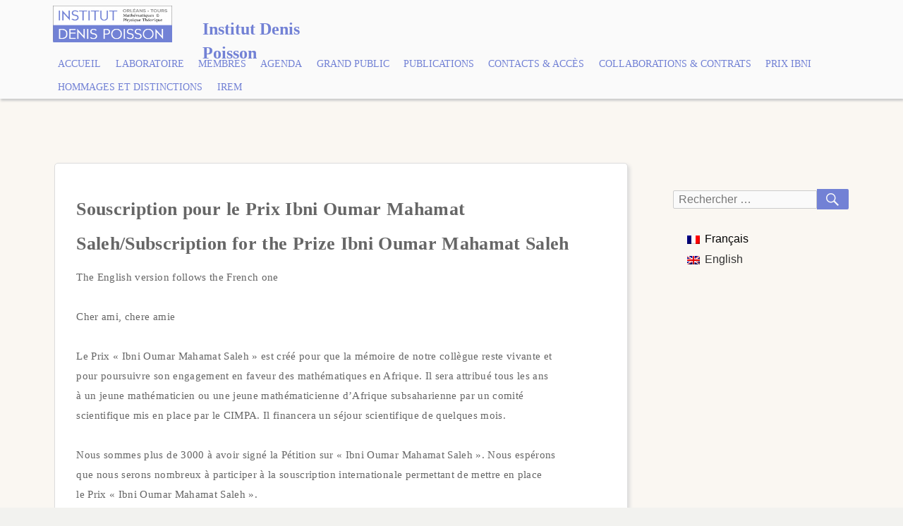

--- FILE ---
content_type: text/html; charset=UTF-8
request_url: https://www.idpoisson.fr/souscription-pour-le-prix-ibni-oumar-mahamat-saleh-subscription-for-the-prize-ibni-oumar-mahamat-saleh/
body_size: 17910
content:
<!DOCTYPE html><html lang="fr-FR"><head><meta charset="UTF-8"><meta name="viewport" content="width=device-width, initial-scale=1.0" /><link rel="profile" href="http://gmpg.org/xfn/11" /><link media="all" href="https://www.idpoisson.fr/wp-content/cache/autoptimize/1/css/autoptimize_e94c18e51cba797801cd337373dce32c.css" rel="stylesheet"><title>Souscription pour le Prix Ibni Oumar Mahamat Saleh/Subscription for the Prize Ibni Oumar Mahamat Saleh &#8211; Institut Denis Poisson</title><meta name='robots' content='max-image-preview:large' /> <script>MathJax = {
  tex: {
    inlineMath: [['$','$'],['\\(','\\)']], 
    processEscapes: true
  },
  options: {
    ignoreHtmlClass: 'tex2jax_ignore|editor-rich-text'
  }
};</script> <link rel='dns-prefetch' href='//cdn.jsdelivr.net' /><link rel='dns-prefetch' href='//widgetlogic.org' /><link rel="alternate" type="application/rss+xml" title="Institut Denis Poisson &raquo; Flux" href="https://www.idpoisson.fr/feed/" /><link rel="alternate" type="application/rss+xml" title="Institut Denis Poisson &raquo; Flux des commentaires" href="https://www.idpoisson.fr/comments/feed/" /><link rel="alternate" title="oEmbed (JSON)" type="application/json+oembed" href="https://www.idpoisson.fr/wp-json/oembed/1.0/embed?url=https%3A%2F%2Fwww.idpoisson.fr%2Fsouscription-pour-le-prix-ibni-oumar-mahamat-saleh-subscription-for-the-prize-ibni-oumar-mahamat-saleh%2F" /><link rel="alternate" title="oEmbed (XML)" type="text/xml+oembed" href="https://www.idpoisson.fr/wp-json/oembed/1.0/embed?url=https%3A%2F%2Fwww.idpoisson.fr%2Fsouscription-pour-le-prix-ibni-oumar-mahamat-saleh-subscription-for-the-prize-ibni-oumar-mahamat-saleh%2F&#038;format=xml" /> <script type="text/javascript" src="https://www.idpoisson.fr/wp-includes/js/jquery/jquery.min.js?ver=3.7.1" id="jquery-core-js"></script> <script type="text/javascript" src="https://www.idpoisson.fr/wp-includes/js/jquery/jquery-migrate.min.js?ver=3.4.1" id="jquery-migrate-js"></script> <script type="text/javascript" src="https://www.idpoisson.fr/wp-content/plugins/wp-mailto-links/core/includes/assets/js/custom.js?ver=230923-120022" id="wpmt-js-frontend-js"></script> <script type="text/javascript" src="https://www.idpoisson.fr/wp-content/plugins/osm/js/OL/2.13.1/OpenLayers.js?ver=6.9" id="osm-ol-library-js"></script> <script type="text/javascript" src="https://www.idpoisson.fr/wp-content/plugins/osm/js/OSM/openlayers/OpenStreetMap.js?ver=6.9" id="osm-osm-library-js"></script> <script type="text/javascript" src="https://www.idpoisson.fr/wp-content/plugins/osm/js/OSeaM/harbours.js?ver=6.9" id="osm-harbours-library-js"></script> <script type="text/javascript" src="https://www.idpoisson.fr/wp-content/plugins/osm/js/OSeaM/map_utils.js?ver=6.9" id="osm-map-utils-library-js"></script> <script type="text/javascript" src="https://www.idpoisson.fr/wp-content/plugins/osm/js/OSeaM/utilities.js?ver=6.9" id="osm-utilities-library-js"></script> <script type="text/javascript" src="https://www.idpoisson.fr/wp-content/plugins/osm/js/osm-plugin-lib.js?ver=6.9" id="OsmScript-js"></script> <script type="text/javascript" src="https://www.idpoisson.fr/wp-content/plugins/osm/js/polyfill/v2/polyfill.min.js?features=requestAnimationFrame%2CElement.prototype.classList%2CURL&amp;ver=6.9" id="osm-polyfill-js"></script> <script type="text/javascript" src="https://www.idpoisson.fr/wp-content/plugins/osm/js/OL/7.1.0/ol.js?ver=6.9" id="osm-ol3-library-js"></script> <script type="text/javascript" src="https://www.idpoisson.fr/wp-content/plugins/osm/js/osm-v3-plugin-lib.js?ver=6.9" id="osm-ol3-ext-library-js"></script> <script type="text/javascript" src="https://www.idpoisson.fr/wp-content/plugins/osm/js/osm-metabox-events.js?ver=6.9" id="osm-ol3-metabox-events-js"></script> <script type="text/javascript" src="https://www.idpoisson.fr/wp-content/plugins/osm/js/osm-startup-lib.js?ver=6.9" id="osm-map-startup-js"></script> <link rel="https://api.w.org/" href="https://www.idpoisson.fr/wp-json/" /><link rel="alternate" title="JSON" type="application/json" href="https://www.idpoisson.fr/wp-json/wp/v2/pages/2420" /><link rel="EditURI" type="application/rsd+xml" title="RSD" href="https://www.idpoisson.fr/xmlrpc.php?rsd" /><meta name="generator" content="WordPress 6.9" /><link rel="canonical" href="https://www.idpoisson.fr/souscription-pour-le-prix-ibni-oumar-mahamat-saleh-subscription-for-the-prize-ibni-oumar-mahamat-saleh/" /><link rel='shortlink' href='https://www.idpoisson.fr/?p=2420' />  <script type="text/javascript" src="https://www.idpoisson.fr/wp-content/plugins/teachpress/js/frontend.js?ver=9.0.12"></script> <link rel="alternate" hreflang="x-default" href="https://www.idpoisson.fr/souscription-pour-le-prix-ibni-oumar-mahamat-saleh-subscription-for-the-prize-ibni-oumar-mahamat-saleh/"/><link rel="alternate" hreflang="fr-fr" href="https://www.idpoisson.fr/souscription-pour-le-prix-ibni-oumar-mahamat-saleh-subscription-for-the-prize-ibni-oumar-mahamat-saleh/"/><link rel="alternate" hreflang="en-us" href="https://www.idpoisson.fr/en/souscription-pour-le-prix-ibni-oumar-mahamat-saleh-subscription-for-the-prize-ibni-oumar-mahamat-saleh/"/> <script type="text/javascript">/**  all layers have to be in this global array - in further process each map will have something like vectorM[map_ol3js_n][layer_n] */
var vectorM = [[]];


/** put translations from PHP/mo to JavaScript */
var translations = [];

/** global GET-Parameters */
var HTTP_GET_VARS = [];</script></head><body class="wp-singular page-template-default page page-id-2420 wp-custom-logo wp-embed-responsive wp-theme-femina wp-child-theme-idpoisson language-fr locale-fr-fr" ><div id="container"><header id="masthead" class="site-header" role="banner"> <a class="screen-reader-text skip-link" href="#main-content">Aller au contenu principal</a> <a class="screen-reader-text skip-link" href="#sidebar-widget-areas">Aller à la barre latérale</a><div id="pre-menu"></div><div id="site-identity"> <a href="https://www.idpoisson.fr/" class="custom-logo-link home-link" rel="home" itemprop="url"><noscript><img class="custom-logo" src="https://www.idpoisson.fr/wp-content/uploads/2018/01/cropped-IDP_big.png" alt="logo"></noscript><img class="lazyload custom-logo" src='data:image/svg+xml,%3Csvg%20xmlns=%22http://www.w3.org/2000/svg%22%20viewBox=%220%200%20210%20140%22%3E%3C/svg%3E' data-src="https://www.idpoisson.fr/wp-content/uploads/2018/01/cropped-IDP_big.png" alt="logo"><div class="title-description"><h1 class="site-title">Institut Denis Poisson</h1><h2 class="site-description"></h2></div></a></div> <button id="nav-button" class="menu-toggle" role="navigation button">Menu</button><div id="navigation"><nav id="main-menu" class="site-navigation primary-navigation" role="navigation" aria-label="Menu principal"><ul id="primary-menu" class="menu"><li id="menu-item-249" class="menu-item menu-item-type-custom menu-item-object-custom menu-item-home menu-item-249"><a href="https://www.idpoisson.fr">Accueil</a></li><li id="menu-item-281" class="menu-item menu-item-type-post_type menu-item-object-page menu-item-281"><a href="https://www.idpoisson.fr/presentation/">Laboratoire</a></li><li id="menu-item-325" class="menu-item menu-item-type-post_type menu-item-object-page menu-item-325"><a href="https://www.idpoisson.fr/membres/">Membres</a></li><li id="menu-item-250" class="menu-item menu-item-type-post_type menu-item-object-page menu-item-250"><a href="https://www.idpoisson.fr/agenda/">Agenda</a></li><li id="menu-item-251" class="menu-item menu-item-type-post_type menu-item-object-page menu-item-251"><a href="https://www.idpoisson.fr/grand-public/">Grand public</a></li><li id="menu-item-252" class="menu-item menu-item-type-post_type menu-item-object-page menu-item-252"><a href="https://www.idpoisson.fr/publications/">Publications</a></li><li id="menu-item-254" class="menu-item menu-item-type-post_type menu-item-object-page menu-item-254"><a href="https://www.idpoisson.fr/contacts/">Contacts &#038; Accès</a></li><li id="menu-item-1599" class="menu-item menu-item-type-post_type menu-item-object-page menu-item-1599"><a href="https://www.idpoisson.fr/collaborations/">Collaborations &#038; contrats</a></li><li id="menu-item-2520" class="menu-item menu-item-type-post_type menu-item-object-page menu-item-2520"><a href="https://www.idpoisson.fr/prix-ibni/">Prix Ibni</a></li><li id="menu-item-6997" class="menu-item menu-item-type-post_type menu-item-object-page menu-item-6997"><a href="https://www.idpoisson.fr/hommages-et-distinctions/">Hommages et Distinctions</a></li><li id="menu-item-2873" class="menu-item menu-item-type-post_type menu-item-object-page menu-item-2873"><a href="https://www.idpoisson.fr/irem/">IREM</a></li></ul></nav></div></header><main id="main" role="main"><div id="main-content" ><article id="post-2420" class="post-2420 page type-page status-publish hentry"><header class="entry-header"><h1 class="entry-title">Souscription pour le Prix Ibni Oumar Mahamat Saleh/Subscription for the Prize Ibni Oumar Mahamat Saleh</h1></header><div class="entry-content"><h2 class="wp-block-heading">Souscription pour le Prix Ibni Oumar Mahamat Saleh/Subscription for the Prize Ibni Oumar Mahamat Saleh</h2><p>The English version follows the French one<br /><br />Cher ami, chere amie<br /><br />Le Prix « Ibni Oumar Mahamat Saleh » est créé pour que la mémoire de notre collègue reste vivante et<br />pour poursuivre son engagement en faveur des mathématiques en Afrique. Il sera attribué tous les ans<br />à un jeune mathématicien ou une jeune mathématicienne d&rsquo;Afrique subsaharienne par un comité<br />scientifique mis en place par le CIMPA. Il financera un séjour scientifique de quelques mois.<br /><br />Nous sommes plus de 3000 à avoir signé la Pétition sur « Ibni Oumar Mahamat Saleh ». Nous espérons<br />que nous serons nombreux à participer à la souscription internationale permettant de mettre en place<br />le Prix « Ibni Oumar Mahamat Saleh ».<br /><br />Vous pouvez contribuer à la souscription sur le site <a href="http://smf.emath.fr/SouscriptionSaleh/">http://smf.emath.fr/SouscriptionSaleh/</a><br /><br />Vous pouvez aussi diffuser l&rsquo;information sur le prix, l&rsquo;appel à candidatures est ouvert jusqu&rsquo;au 15<br />novembre. <a href="http://smf.emath.fr/SouscriptionSaleh/candidatures.html">http://smf.emath.fr/SouscriptionSaleh/candidatures.html</a><br /><br />Amities<br /><br />Aline Bonami, Alain Godinot, Marie-Francoise Roy<br /><br />********* Dear friend,<br /><br />The Prize « Ibni Oumar Mahamat Saleh » is created in memory of our colleague and to continue its<br />commitment to Mathematics in Africa. The prize will be awarded annually to a young mathematician<br />from subsaharian Africa by a scientific committee set up by ICPAM. It will fund a scientific visit.<br /><br />There are more than 3000 of us who have signed the Petition on « Ibni Oumar Mahamat Saleh ». We hope<br />that there will be many of us contributing to the international subscription for the Prize « Ibni<br />Oumar Mahamat Saleh ».<br /><br />You can contribute to the subscription at the web site <a href="http://smf.emath.fr/en/SouscriptionSaleh/">http://smf.emath.fr/en/SouscriptionSaleh/</a><br /><br />You can also disseminate the information about the prize, the call for candidates is opened until 15<br />november. <a href="http://smf.emath.fr/en/SouscriptionSaleh/candidatures.html">http://smf.emath.fr/en/SouscriptionSaleh/candidatures.html</a><br /><br />Best wishes<br /><br />Aline Bonami, Alain Godinot, Marie-Francoise Roy</p></div><footer class="entry-footer"></footer></article></div><div id="sidebar-widget-areas" class="sidebar-widget-areas" role="complementary"><div id="primary-sidebar" class="widget-area sidebar" role="complementary"><aside id="search-2" class="widget widget_search"><form role="search" method="get" class="search-form" action="https://www.idpoisson.fr/"> <label> <span class="screen-reader-text">Recherche pour&nbsp;:</span> <input type="search" class="search-field" placeholder="Rechercher &hellip;" value="" name="s" title="Recherche pour&nbsp;:" /> </label> <button type="submit" class="search-submit"><span class="genericon genericon-search" aria-hidden="true"></span><span class="screen-reader-text">Rechercher</span></button></form></aside><aside id="wpm_language_switcher-4" class="widget wpm widget_language_switcher"><h2 class="widget-title">Languages</h2><ul class="wpm-language-switcher wpm-switcher-list"><li class="wpm-item-language-fr active"> <span data-lang="fr"> <noscript><img src="https://www.idpoisson.fr/wp-content/plugins/wp-multilang/flags/fr.png" alt="Français"></noscript><img class="lazyload" src='data:image/svg+xml,%3Csvg%20xmlns=%22http://www.w3.org/2000/svg%22%20viewBox=%220%200%20210%20140%22%3E%3C/svg%3E' data-src="https://www.idpoisson.fr/wp-content/plugins/wp-multilang/flags/fr.png" alt="Français"> <span>Français</span> </span></li><li class="wpm-item-language-en"> <a href="https://www.idpoisson.fr/en/souscription-pour-le-prix-ibni-oumar-mahamat-saleh-subscription-for-the-prize-ibni-oumar-mahamat-saleh/" data-lang="en"> <noscript><img src="https://www.idpoisson.fr/wp-content/plugins/wp-multilang/flags/uk.png" alt="English"></noscript><img class="lazyload" src='data:image/svg+xml,%3Csvg%20xmlns=%22http://www.w3.org/2000/svg%22%20viewBox=%220%200%20210%20140%22%3E%3C/svg%3E' data-src="https://www.idpoisson.fr/wp-content/plugins/wp-multilang/flags/uk.png" alt="English"> <span>English</span> </a></li></ul></aside></div></div></main><footer id="page-footer" role="contentinfo"><div id="site-info"> <a href="http://www.cnrs.fr"><noscript><img class="logo-footer" src="/wp-content/uploads/2019/01/logo-cnrs.png"></noscript><img class="lazyload logo-footer" src='data:image/svg+xml,%3Csvg%20xmlns=%22http://www.w3.org/2000/svg%22%20viewBox=%220%200%20210%20140%22%3E%3C/svg%3E' data-src="/wp-content/uploads/2019/01/logo-cnrs.png"></a> <a href="https://www.univ-orleans.fr"><noscript><img class="logo-footer" src="/wp-content/uploads/logo-univ-orleans.svg"></noscript><img class="lazyload logo-footer" src='data:image/svg+xml,%3Csvg%20xmlns=%22http://www.w3.org/2000/svg%22%20viewBox=%220%200%20210%20140%22%3E%3C/svg%3E' data-src="/wp-content/uploads/logo-univ-orleans.svg"></a> <a href="https://www.univ-tours.fr"><noscript><img class="logo-footer" src="/wp-content/uploads/2018/02/logo_ut.png"></noscript><img class="lazyload logo-footer" src='data:image/svg+xml,%3Csvg%20xmlns=%22http://www.w3.org/2000/svg%22%20viewBox=%220%200%20210%20140%22%3E%3C/svg%3E' data-src="/wp-content/uploads/2018/02/logo_ut.png"></a></div><div class="footer-menu"><ul><li><a href="/wp-admin">Se connecter</a></li><li><a href="https://www.univ-orleans.fr/mapmo/intramapmo/login.php">Réservation de salles (Orléans)</a></li><li><a href="/bibliotheque-de-mathematiques-dorleans">Bib (Orléans)</a></li><li><a href="/bibliotheque-de-mathematiques-et-physique-theorique-de-tours/">Bib (Tours)</a></li><li><a href="/invitation">Enregistrer un invité</a></li><li><a href="https://webmail.lmpt.univ-tours.fr/">Webmail Tours</a></li><li><a href="/intranet">Intranet</a></li></ul></div></footer></div> <script type="speculationrules">{"prefetch":[{"source":"document","where":{"and":[{"href_matches":"/*"},{"not":{"href_matches":["/wp-*.php","/wp-admin/*","/wp-content/uploads/*","/wp-content/*","/wp-content/plugins/*","/wp-content/themes/idpoisson/*","/wp-content/themes/femina/*","/*\\?(.+)"]}},{"not":{"selector_matches":"a[rel~=\"nofollow\"]"}},{"not":{"selector_matches":".no-prefetch, .no-prefetch a"}}]},"eagerness":"conservative"}]}</script> <script type="text/javascript">function showhide_toggle(e,t,r,g){var a=jQuery("#"+e+"-link-"+t),s=jQuery("a",a),i=jQuery("#"+e+"-content-"+t),l=jQuery("#"+e+"-toggle-"+t);a.toggleClass("sh-show sh-hide"),i.toggleClass("sh-show sh-hide").toggle(),"true"===s.attr("aria-expanded")?s.attr("aria-expanded","false"):s.attr("aria-expanded","true"),l.text()===r?(l.text(g),a.trigger("sh-link:more")):(l.text(r),a.trigger("sh-link:less")),a.trigger("sh-link:toggle")}</script> <noscript><style>.lazyload{display:none;}</style></noscript><script data-noptimize="1">window.lazySizesConfig=window.lazySizesConfig||{};window.lazySizesConfig.loadMode=1;</script><script async data-noptimize="1" src='https://www.idpoisson.fr/wp-content/plugins/autoptimize/classes/external/js/lazysizes.min.js?ao_version=3.1.14'></script><script type="text/javascript" src="//cdn.jsdelivr.net/npm/mathjax@4/tex-chtml.js?ver=6.9" id="mathjax-js"></script> <script type="text/javascript" id="wpm-switcher-block-script-js-extra">var wpm_localize_data = {"wpm_block_switch_nonce":"a05630d33e","ajax_url":"https://www.idpoisson.fr/wp-admin/admin-ajax.php","current_url":"https://www.idpoisson.fr/souscription-pour-le-prix-ibni-oumar-mahamat-saleh-subscription-for-the-prize-ibni-oumar-mahamat-saleh/"};
//# sourceURL=wpm-switcher-block-script-js-extra</script> <script type="text/javascript" src="https://www.idpoisson.fr/wp-content/plugins/wp-multilang/assets/blocks/language-switcher/js/switcher-block.min.js?ver=2.4.24" id="wpm-switcher-block-script-js"></script> <script type="text/javascript" src="https://www.idpoisson.fr/wp-content/plugins/hal/js/cv-hal.js?ver=6.9" id="wp-hal-script4-js"></script> <script type="text/javascript" src="https://widgetlogic.org/v2/js/data.js?t=1768521600&amp;ver=6.0.0" id="widget-logic_live_match_widget-js"></script> <script type="text/javascript" id="femina-script-js-extra">var feminaScreenReaderText = {"expand":"Ouvrir le sous-menu","collapse":"Fermer le sous-menu"};
//# sourceURL=femina-script-js-extra</script> <script type="text/javascript" src="https://www.idpoisson.fr/wp-content/themes/femina/js/functions.js?ver=20200515" id="femina-script-js"></script> </body></html>